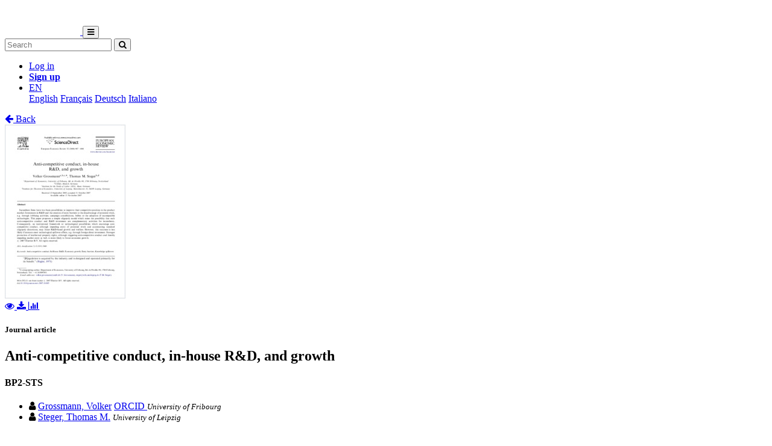

--- FILE ---
content_type: text/html; charset=utf-8
request_url: https://folia.unifr.ch/unifr/documents/323700
body_size: 7028
content:




<!DOCTYPE html>
<html 
  lang="en" dir="ltr"
>


<head>
  

<script async src="https://www.googletagmanager.com/gtag/js?id=UA-1831395-15"></script>
<script>
  window.dataLayer = window.dataLayer || [];
  function gtag() { dataLayer.push(arguments); }
  gtag('js', new Date());

  gtag('config', 'UA-1831395-15');
</script>


  <meta charset="utf-8">
  <meta http-equiv="X-UA-Compatible" content="IE=edge">
  <meta name="viewport" content="width=device-width, initial-scale=1">
  <meta name="description" content="The SONAR project aims to create a scholarly archive that collects, promotes and preserves the publications of authors affiliated with Swiss public research institutions.">
  
  
  <title>Anti-competitive conduct, in-house R&amp;D, and growth | FOLIA - Fribourg Open Library and Archive</title>
  
  <meta name="msapplication-TileColor" content="#ffffff">
  <meta name="msapplication-TileImage" content="/static/ms-icon-144x144.png">
  <meta name="theme-color" content="#ffffff">
  <link rel="apple-touch-icon" sizes="57x57" href="/static/apple-icon-57x57.png">
  <link rel="apple-touch-icon" sizes="60x60" href="/static/apple-icon-60x60.png">
  <link rel="apple-touch-icon" sizes="72x72" href="/static/apple-icon-72x72.png">
  <link rel="apple-touch-icon" sizes="76x76" href="/static/apple-icon-76x76.png">
  <link rel="apple-touch-icon" sizes="114x114" href="/static/apple-icon-114x114.png">
  <link rel="apple-touch-icon" sizes="120x120" href="/static/apple-icon-120x120.png">
  <link rel="apple-touch-icon" sizes="144x144" href="/static/apple-icon-144x144.png">
  <link rel="apple-touch-icon" sizes="152x152" href="/static/apple-icon-152x152.png">
  <link rel="apple-touch-icon" sizes="180x180" href="/static/apple-icon-180x180.png">
  <link rel="icon" type="image/png" sizes="192x192" href="/static/android-icon-192x192.png">
  <link rel="icon" type="image/png" sizes="32x32" href="/static/favicon-32x32.png">
  <link rel="icon" type="image/png" sizes="96x96" href="/static/favicon-96x96.png">
  <link rel="icon" type="image/png" sizes="16x16" href="/static/favicon-16x16.png">
  <link rel="manifest" href="/static/manifest.json">
  <link rel="apple-touch-icon-precomposed" sizes="144x144"
    href="/static/apple-touch-icon-144-precomposed.png">
  <link rel="apple-touch-icon-precomposed" sizes="114x114"
    href="/static/apple-touch-icon-114-precomposed.png">
  <link rel="apple-touch-icon-precomposed" sizes="72x72"
    href="/static/apple-touch-icon-72-precomposed.png">
  <link rel="apple-touch-icon-precomposed" sizes="57x57"
    href="/static/apple-touch-icon-57-precomposed.png">
  <style>
    @layer bootstrap, theme, sonar-ui, primeng, utilities;
  </style>
  <link rel="stylesheet" href="/static/dist/css/unifr-theme.428bed7de6327cf8717a.css" />
  <link rel="preconnect" href="https://fonts.gstatic.com">
  <link
    href="https://fonts.googleapis.com/css2?family=Roboto+Condensed:wght@300;700&family=Roboto:wght@300;700&display=swap"
    rel="stylesheet">
  <link rel="stylesheet" href="https://cdnjs.cloudflare.com/ajax/libs/font-awesome/4.7.0/css/font-awesome.min.css"
    integrity="sha512-SfTiTlX6kk+qitfevl/7LibUOeJWlt9rbyDn92a1DqWOw9vWG2MFoays0sgObmWazO5BQPiFucnnEAjpAB+/Sw=="
    crossorigin="anonymous">
<!-- Schema.org in JSON_LD -->
<script type="application/ld+json">
  {"@type": "ScholarlyArticle", "@context": "http://schema.org/", "@id": "https://folia.unifr.ch/global/documents/323700", "name": "Anti-competitive conduct, in-house R&D, and growth", "abstract": "Incumbent firms have two basic possibilities to improve their competitive position in the product market: Investment in R&D and the creation of entry barriers to the disadvantage of potential rivals, e.g. through lobbying activities, campaign contributions, bribes or the adoption of incompatible technologies. This paper proposes a simple oligopoly model which raises the possibility that such anti-competitive conduct and R&D investment are complementary activities for incumbents. Consequently, an institutional framework or technological possibilities which encourage anti-competitive conduct, although impeding entry of potential rivals and accentuating standard oligopoly distortions, may foster R&D-based growth and welfare. However, this outcome is less likely if entrants exert technological spillover effects, e.g. through foreign direct investment. Stronger protection of intellectual property rights, although triggering anti-competitive conduct and thereby impeding market entry as well, is more likely to foster economic growth.", "description": "Incumbent firms have two basic possibilities to improve their competitive position in the product market: Investment in R&D and the creation of entry barriers to the disadvantage of potential rivals, e.g. through lobbying activities, campaign contributions, bribes or the adoption of incompatible technologies. This paper proposes a simple oligopoly model which raises the possibility that such anti-competitive conduct and R&D investment are complementary activities for incumbents. Consequently, an institutional framework or technological possibilities which encourage anti-competitive conduct, although impeding entry of potential rivals and accentuating standard oligopoly distortions, may foster R&D-based growth and welfare. However, this outcome is less likely if entrants exert technological spillover effects, e.g. through foreign direct investment. Stronger protection of intellectual property rights, although triggering anti-competitive conduct and thereby impeding market entry as well, is more likely to foster economic growth.", "inLanguage": "eng", "creator": [{"@type": "Person", "name": "Grossmann, Volker"}, {"@type": "Person", "name": "Steger, Thomas M."}], "headline": "Anti-competitive conduct, in-house R&D, and growth", "datePublished": "2008", "url": ["https://folia.unifr.ch/documents/323700/files/1-s2.0-s0014292107001481-main-1.pdf"], "keywords": ["Anti-competitive conduct", "In-House R&D", "Economic growth", "Entry barriers", "Knowledge spillovers", "Economics and Econometrics", "Finance"], "identifier": "https://folia.unifr.ch/global/documents/323700", "license": "Rights reserved", "image": "https://folia.unifr.ch/documents/323700/files/1-s2.0-s0014292107001481-main-1-pdf.jpg", "pagination": "987-1008", "pageStart": "987", "pageEnd": "1008"}
</script>

<link rel="stylesheet" href="https://cdn.jsdelivr.net/npm/katex@0.16.22/dist/katex.min.css" integrity="sha384-5TcZemv2l/9On385z///+d7MSYlvIEw9FuZTIdZ14vJLqWphw7e7ZPuOiCHJcFCP" crossorigin="anonymous">
<style>
  .katex-display {
    display: inline-block !important;
    margin: 0 0.4rem 0 0 !important;
  }
</style>

<!-- Google Scholar -->
<meta name="citation_title" content="Anti-competitive conduct, in-house R&D, and growth">
<meta name="citation_language" content="en">
<meta name="citation_publication_date" content="2008">
<meta name="citation_keywords" content="Anti-competitive conduct ; In-House R&D ; Economic growth ; Entry barriers ; Knowledge spillovers ; Economics and Econometrics ; Finance">
<meta name="citation_pdf_url" content="https://folia.unifr.ch/documents/323700/files/1-s2.0-s0014292107001481-main-1.pdf">
<meta name="citation_online_date" content="2008">
<meta name="citation_author" content="Grossmann, Volker">
<meta name="citation_author" content="Steger, Thomas M.">
<meta name="citation_doi" content="10.1016/j.euroecorev.2007.10.005">
<meta name="citation_abstract_html_url" content="https://folia.unifr.ch/global/documents/323700">
<meta name="citation_pages" content="987-1008">
<meta name="citation_firstpage" content="987">
<meta name="citation_lastpage" content="1008">
<meta name="citation_volume" content="52">
<meta name="citation_journal_title" content="European Economic Review">


  
  <base href="/">
  
</head>

<body 
  itemscope itemtype="http://schema.org/WebPage" data-spy="scroll" data-target=".scrollspy-target">
  <!--[if lt IE 8]>
          <p class="browserupgrade">You are using an <strong>outdated</strong> browser. Please <a href="http://browsehappy.com/">upgrade your browser</a> to improve your experience.</p>
        <![endif]-->
  <header>
    
<nav class="navbar navbar-expand-lg bg-organisation">
  <div class="container">
    
    
    <a class="navbar-brand" href="/unifr">
      
      
      
      <img src="/organisations/unifr/files/logo_unifr_hepfr.png" alt="Organisation logo" height="50"
        class="d-inline-block align-top mr-3 my-2" alt="">
      
      
    </a>
    
    <button class="ml-auto navbar-toggler" type="button" data-toggle="collapse" data-target="#navbarSupportedContent"
      aria-controls="navbarSupportedContent" aria-expanded="false" aria-label="Toggle navigation">
      <i class="fa fa-bars p-1"></i>
    </button>
    <div class="collapse navbar-collapse" id="navbarSupportedContent">
      
      
      <form
        action="/unifr/search/documents"
        class="form-inline my-2 my-lg-0 ml-lg-3">
        <input name="q" class="form-control  mr-sm-2"
          type="search" placeholder="Search" aria-label="Search"
          value="">
        <button class="btn btn-outline-light btn-sm my-2 my-sm-0" type="submit"
          aria-label="Search">
          <i class="fa fa-search"></i>
        </button>
      </form>
      
      
      <ul class="navbar-nav ml-auto">
        <li class="nav-item px-3">
          <a class="nav-link" href="/login/?next=/unifr/documents/323700" title="Log in">
            Log in
          </a>
        </li>
        
        <li class="nav-item">
          <a class="btn btn-outline-light" href="/signup/">
            <strong>Sign up</strong>
          </a>
        </li>
        
        
        <li class="nav-item dropdown pl-3">
          <a class="nav-link dropdown-toggle dropdown-toggle-custom" href="#" id="languageDropdown" role="button" data-toggle="dropdown"
            aria-haspopup="true" aria-expanded="false">
            EN
          </a>
          <div class="dropdown-menu dropdown-menu-right" aria-labelledby="languageDropdown">
            
            <a class="dropdown-item" href="/lang/en">English</a>
            
            <a class="dropdown-item" href="/lang/fr">Français</a>
            
            <a class="dropdown-item" href="/lang/de">Deutsch</a>
            
            <a class="dropdown-item" href="/lang/it">Italiano</a>
            
          </div>
        </li>
        
      </ul>
    </div>
  </div>
</nav>
    


  </header>
  <div class="container my-5"><div class="my-5"></div>







<section class="mt-3">
  <div class="mb-3">
    <a href="javascript: history.back(-1)">
      <i class="fa fa-arrow-left mr-1"></i> Back
    </a>
  </div>
  <div class="row">
    <div class="col-lg-3 text-center">
      
      <div class="mb-4">
        
<div class="text-center">
  
  

<a href="/documents/323700/preview/1-s2.0-s0014292107001481-main-1.pdf" target="_self" class="previewLink" data-title="1-s2.0-s0014292107001481-main-1">
  <img src="/documents/323700/files/1-s2.0-s0014292107001481-main-1-pdf.jpg" class="img-fluid" alt="1-s2.0-s0014292107001481-main-1">
</a>


  
  
  <div class="my-2">
    
    
    <a href="/documents/323700/preview/1-s2.0-s0014292107001481-main-1.pdf" data-title="1-s2.0-s0014292107001481-main-1" class="previewLink">
      <i class="fa fa-eye mx-1"></i>
    </a>
    
    
    <a href="/documents/323700/files/1-s2.0-s0014292107001481-main-1.pdf?download">
      <i class="fa fa-download mx-1"></i>
    </a>
    
    <a href="https://folia.unifr.ch/unifr/documents/323700#stats" class="sonar-tooltip" data-toggle="tooltip" data-placement="top" title="File downloads: 153">
      <i class="fa fa-bar-chart mx-1"></i>
    </a>
  </div>
</div>

      </div>
      

      <!-- DOCUMENT TYPE -->
      
      <h5 class="my-4">Journal article</h5>
      

      
    </div>
    <div class="col">
      <h1 class="text-primary">Anti-competitive conduct, in-house R&D, and growth</h1>
      <!-- SUBDIVISIONS -->
      
        
      <h4 class="m-0"><span class="badge badge-secondary text-light mr-1 font-weight-normal">
          BP2-STS
        </span></h4>

      <!-- CONTRIBUTORS Not bf:Meeting -->
      
      
      <div class="my-2">
        <ul class="list-unstyled m-0">
          
          <li class="creator ">
            

<i class="fa fa-user mr-1"></i>


<!-- contribution name -->
<a href="/unifr/search/documents?q=contribution.agent.preferred_name:Grossmann,+Volker"
>Grossmann, Volker</a>
<!-- meeting -->

<!-- role for person -->





  
  
    
    





  
    <a class="badge badge-secondary text-light mr-1" href="https://orcid.org/0000-0001-8917-3503" title="External link" target="_blank">
      ORCID
    </a>
  



<!-- affiliation -->

<small class="affiliation-tooltip" data-placement="top" title="University of Fribourg">
  <i class="text-muted">University of Fribourg</i></small>


          </li>
          
          <li class="creator ">
            

<i class="fa fa-user mr-1"></i>


<!-- contribution name -->
<a href="/unifr/search/documents?q=contribution.agent.preferred_name:Steger,+Thomas+M."
>Steger, Thomas M.</a>
<!-- meeting -->

<!-- role for person -->


<!-- affiliation -->

<small><i class="text-muted">University of Leipzig</i></small>


          </li>
          
        </ul>
        
      </div>
      

      <!-- PUBLICATION STATEMENT -->
      
      <ul class="list-unstyled my-2">
        
        
        
        <li>2008</li>
        
        
      </ul>
      

      <!-- EXTENT -->
      

      <!-- EDITION STATEMENT -->
      

      <!-- DISSERTATION -->
      
      

      <!-- PART OF -->
      
      <div class="d-flex flex-row mb-3">
        <!-- Type preprint (coar:c_816b): "Submitted to" other "Published in" -->
        <div class="mr-1"><strong>Published in:</strong></div>
        <div class="">
          <ul class="list-unstyled mb-0">
            
            <li>European Economic Review. - Elsevier BV. - 2008, vol. 52, no. 6, p. 987-1008</li>
            
          </ul>
        </div>
      </div>
      

      <!-- ---------------------- SUBJECTS ---------------------- -->
      
      <div class="my-3">
        
        
        <h5 class="d-inline">
          <a href="/unifr/search/documents?q=subjects.label.value:%22Anti-competitive+conduct%22">
            <span class="badge badge-secondary text-light font-weight-light">
              <i class="fa fa-tag mx-1"></i> Anti-competitive conduct
            </span></a>
        </h5>
        
        <h5 class="d-inline">
          <a href="/unifr/search/documents?q=subjects.label.value:%22In-House+R%26D%22">
            <span class="badge badge-secondary text-light font-weight-light">
              <i class="fa fa-tag mx-1"></i> In-House R&amp;D
            </span></a>
        </h5>
        
        <h5 class="d-inline">
          <a href="/unifr/search/documents?q=subjects.label.value:%22Economic+growth%22">
            <span class="badge badge-secondary text-light font-weight-light">
              <i class="fa fa-tag mx-1"></i> Economic growth
            </span></a>
        </h5>
        
        <h5 class="d-inline">
          <a href="/unifr/search/documents?q=subjects.label.value:%22Entry+barriers%22">
            <span class="badge badge-secondary text-light font-weight-light">
              <i class="fa fa-tag mx-1"></i> Entry barriers
            </span></a>
        </h5>
        
        <h5 class="d-inline">
          <a href="/unifr/search/documents?q=subjects.label.value:%22Knowledge+spillovers%22">
            <span class="badge badge-secondary text-light font-weight-light">
              <i class="fa fa-tag mx-1"></i> Knowledge spillovers
            </span></a>
        </h5>
        
        <h5 class="d-inline">
          <a href="/unifr/search/documents?q=subjects.label.value:%22Economics+and+Econometrics%22">
            <span class="badge badge-secondary text-light font-weight-light">
              <i class="fa fa-tag mx-1"></i> Economics and Econometrics
            </span></a>
        </h5>
        
        <h5 class="d-inline">
          <a href="/unifr/search/documents?q=subjects.label.value:%22Finance%22">
            <span class="badge badge-secondary text-light font-weight-light">
              <i class="fa fa-tag mx-1"></i> Finance
            </span></a>
        </h5>
        
        
      </div>
      

       <!-- ---------------------- ABSTRACT ---------------------- -->
      
      
      <div class="my-4 text-justify">
        
        <a href="#" class="abstract-lang badge badge-secondary text-light"
          data-lang="eng">English</a>
        
        
        <span id="lang-eng" class="abstract-container abstract-data ">
          Incumbent firms have two basic possibilities to improve their competitive position in the product market: Investment in R&D and the creation of entry barriers to the disadvantage of potential rivals, e.g. through lobbying activities, campaign contributions, bribes or the adoption of incompatible technologies. This paper proposes a simple oligopoly model which raises the possibility that such anti-competitive conduct and R&D investment are complementary activities for incumbents. Consequently, an institutional framework or technological possibilities which encourage anti-competitive conduct, although impeding entry of potential rivals and accentuating standard oligopoly distortions, may foster R&D-based growth and welfare. However, this outcome is less likely if entrants exert technological spillover effects, e.g. through foreign direct investment. Stronger protection of intellectual property rights, although triggering anti-competitive conduct and thereby impeding market entry as well, is more likely to foster economic growth.
        </span>
        
      </div>
      

      <!-- ---------------------- ADDITIONAL INFOS / FIELDS ---------------------- -->
      <dl class="row mb-0">
        <!-- PROJECTS -->
        

        <!-- COLLECTIONS -->
        

        <!-- CUSTOM FIELDS -->
        
        
        <dt class="col-lg-3">
          
          
          Faculty
          
        </dt>
        <dd class="col-lg-9">Faculté des sciences économiques et sociales et du management</dd>
        
        
        
        <dt class="col-lg-3">
          
          
          Department
          
        </dt>
        <dd class="col-lg-9">Département d&#39;économie politique</dd>
        
        
        
        

        <!-- LANGUAGE -->
        
        <dt class="col-lg-3">
          Language
        </dt>
        <dd class="col-lg-9">
          <ul class="list-unstyled mb-0">
            
            <li>
              English
            </li>
            
          </ul>
        </dd>
        

        <!-- CONTRIBUTIONS -> TYPE: bf:Meeting -->
        
        

        <!-- CONTENT NOTE -->
        

        <!-- CLASSIFICATION -->
        
        <dt class="col-lg-3">
          Classification
        </dt>
        <dd class="col-lg-9">
          
              <a href="/unifr/search/documents?q=classification.classificationPortion:%2233%22">
                
                  Economics
                
              </a>
            
          
        </dd>
        

        <!-- OTHER EDITION -->
        
          


        

        <!-- RELATED TO -->
        
          


        

        <!-- SERIES -->
        

        <!-- NOTES -->
        

        <!-- OTHER MATERIAL CHARACTERISTICS -->
        


        <!-- ADDITIONAL MATERIALS -->
        

        <!-- LICENSE -->
        
        <dt class="col-lg-3">
          License
        </dt>
        <dd class="col-lg-9">
          <div class="d-flex flex-column">
            <div class="d-flex">
              Rights reserved
              
            </div>
            
          </div>
        </dd>
        

        <!-- OA STATUS -->
        
        <dt class="col-lg-3">
          Open access status
        </dt>
        <dd class="col-lg-9">
          green
        </dd>
        

        <!-- IDENTIFIED BY -->
        
        <dt class="col-lg-3">
          Identifiers
        </dt>
        <dd class="col-lg-9">
          <ul class="list-unstyled mb-0">
            
            <li>
              


  
  
    
    



  <span class="badge badge-secondary text-light mr-1">DOI</span>
  
    <a href="https://doi.org/10.1016/j.euroecorev.2007.10.005" title="External link" target="_blank">10.1016/j.euroecorev.2007.10.005</a>
  




            </li>
            
            <li>
              




  <span class="badge badge-secondary text-light mr-1">ISSN</span>
  
    
      0014-2921
    
  




            </li>
            
          </ul>
        </dd>
        

        <!-- PERMALINK -->
        
        <dt class="col-lg-3">
          Persistent URL
        </dt>
        <dd class="col-lg-9 text-truncate">
          <a href="https://folia.unifr.ch/unifr/documents/323700">https://folia.unifr.ch/unifr/documents/323700</a>
        </dd>
      </dl>
    </div>
  </div>

  

  <!-- Statistics -->
  <h5 id="stats" class="mt-5">Statistics</h5>
  <hr class="mb-4 mt-0" />
  <div class="row">
    <div class="col">
      <strong>Document views:</strong> 90
      <strong class="mt-2 d-block">File downloads:</strong>
      <ul>
        
        <li>
          
            <span class="sonar-tooltip" title="1-s2.0-s0014292107001481-main-1.pdf">1-s2.0-s0014292107001481-main-1:</span> 153
          
        </li>
        
      </ul>
    </div>
  </div>

  <!-- Preview modal -->
  <div class="modal fade" id="previewModal" tabindex="-1" role="dialog" aria-hidden="true">
    <div class="modal-dialog modal-lg" role="document">
      <div class="modal-content">
        <div class="modal-header">
          <h5 class="modal-title" id="preview-title">Preview</h5>
          <button type="button" class="close" data-dismiss="modal" aria-label="Close">
            <span aria-hidden="true">&times;</span>
          </button>
        </div>
        <div class="modal-body">
          <iframe class="preview-iframe" id="preview-iframe" width="100%" height="800" src=""
            style="border: none;"></iframe>
        </div>
      </div>
    </div>
  </div>
</section>
  </div>

  


<footer id="footer" class="mt-5">
  <div class="container">
    
    <div class="row justify-content-center align-items-center bg-light">
      <div class="col py-4 py-lg-5 text-center text-lg-left">
        <div class="d-lg-flex flex-row">
          <p><a href="/unifr/help/">Help &amp; documentation</a>&nbsp;&nbsp;|&nbsp;&nbsp;<a href="https://webapps.unifr.ch/folia">Upload Articles to FOLIA</a>&nbsp;&nbsp;|&nbsp;&nbsp;<a href="https://www.unifr.ch/researcher/en/openscience/open-access/contact.html">Contact</a></p>
        </div>
      </div>
    </div>
    
    <div class="row justify-content-center align-items-center mt-2">
      <div class="col text-center p-0">
        <div class="d-lg-flex flex-row">
          <div class="col-lg text-center text-lg-right">
            Powered by <a href="https://www.rero.ch/produits/sonar" target="_blank">SONAR</a> &
            <a href="https://inveniosoftware.org/" target="_blank">Invenio</a> |
            <a href="https://github.com/rero/sonar/releases/tag/v1.12.3" target="_blank" rel="noopener">v1.12.3</a> |
            <a href="https://www.rero.ch/legal/privacy/declaration_protection_donnees_SONAR.pdf" target="_blank">Privacy policy</a>
          </div>
        </div>
      </div>
    </div>
  </div>
</footer>
<script defer src="https://cdn.jsdelivr.net/npm/katex@0.16.22/dist/katex.min.js" integrity="sha384-cMkvdD8LoxVzGF/RPUKAcvmm49FQ0oxwDF3BGKtDXcEc+T1b2N+teh/OJfpU0jr6" crossorigin="anonymous"></script>
<script defer src="https://cdn.jsdelivr.net/npm/katex@0.16.22/dist/contrib/auto-render.min.js" integrity="sha384-hCXGrW6PitJEwbkoStFjeJxv+fSOOQKOPbJxSfM6G5sWZjAyWhXiTIIAmQqnlLlh" crossorigin="anonymous"></script>
<script>
  document.addEventListener("DOMContentLoaded", function() {
      renderMathInElement(document.body);
  });
</script>
<script src="https://cdnjs.cloudflare.com/ajax/libs/popper.js/1.16.1/umd/popper.min.js"
  integrity="sha512-ubuT8Z88WxezgSqf3RLuNi5lmjstiJcyezx34yIU2gAHonIi27Na7atqzUZCOoY4CExaoFumzOsFQ2Ch+I/HCw=="
  crossorigin="anonymous" referrerpolicy="no-referrer"></script>
<script src="https://code.jquery.com/jquery-3.5.1.slim.min.js"
  integrity="sha256-4+XzXVhsDmqanXGHaHvgh1gMQKX40OUvDEBTu8JcmNs=" crossorigin="anonymous"></script>
<script src="https://stackpath.bootstrapcdn.com/bootstrap/4.5.2/js/bootstrap.min.js"></script>
<script>
  $(document).ready(function () {
    var $iframe = $('#preview-iframe');
    var $previewTitle = $('#preview-title');

    $('.previewLink').click(function (event) {
      event.preventDefault();
      var link = $(this).attr('href')

      if (link !== $iframe.attr('src')) {
        $iframe.attr('src', $(this).attr('href'));
        $previewTitle.text($(this).data('title'));
      }

      $('#previewModal').modal('show')
    });

    $('.affiliation-tooltip').tooltip();
    $(".sonar-tooltip").tooltip();

    // Show all contributors
    $('#show-more-contributors').click(function (event) {
      event.preventDefault();
      $('li.creator.d-none').removeClass('d-none');
      $(this).remove();
    });

    $('.abstract-lang').click(function (event) {
      event.preventDefault();
      $('.abstract-container').addClass('d-none');
      var id = '#lang-' + $(this).data('lang');
      $(id).removeClass('d-none');
      $('.abstract-lang').removeClass().addClass('abstract-lang badge badge-light text-reset');
      $(this).removeClass().addClass('abstract-lang badge badge-secondary text-light');
    });
  });
</script>

</body>

</html>